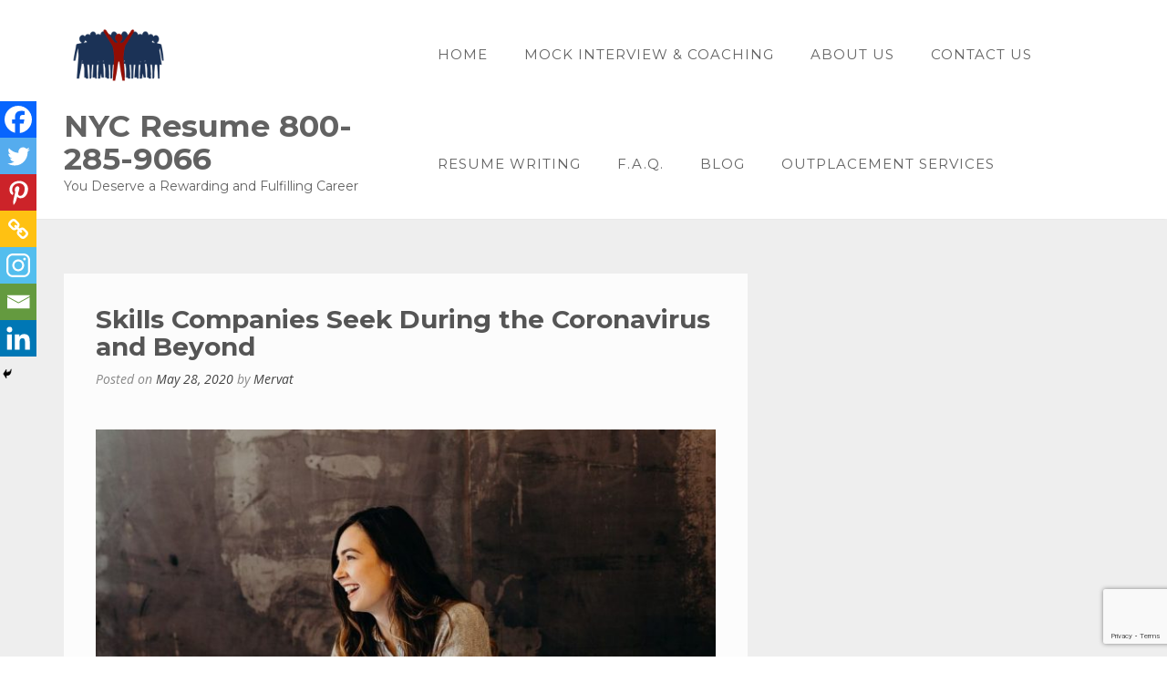

--- FILE ---
content_type: text/html; charset=utf-8
request_url: https://www.google.com/recaptcha/enterprise/anchor?ar=1&k=6LdUXlUiAAAAAF4I2nKHEw4cRt033r_GZn0Pe9c8&co=aHR0cHM6Ly9yZXN1bWVpbnRlcnZpZXdjYXJlZXJjb2FjaC5jb206NDQz&hl=en&v=PoyoqOPhxBO7pBk68S4YbpHZ&size=invisible&anchor-ms=20000&execute-ms=30000&cb=1u0xtqqid6er
body_size: 48748
content:
<!DOCTYPE HTML><html dir="ltr" lang="en"><head><meta http-equiv="Content-Type" content="text/html; charset=UTF-8">
<meta http-equiv="X-UA-Compatible" content="IE=edge">
<title>reCAPTCHA</title>
<style type="text/css">
/* cyrillic-ext */
@font-face {
  font-family: 'Roboto';
  font-style: normal;
  font-weight: 400;
  font-stretch: 100%;
  src: url(//fonts.gstatic.com/s/roboto/v48/KFO7CnqEu92Fr1ME7kSn66aGLdTylUAMa3GUBHMdazTgWw.woff2) format('woff2');
  unicode-range: U+0460-052F, U+1C80-1C8A, U+20B4, U+2DE0-2DFF, U+A640-A69F, U+FE2E-FE2F;
}
/* cyrillic */
@font-face {
  font-family: 'Roboto';
  font-style: normal;
  font-weight: 400;
  font-stretch: 100%;
  src: url(//fonts.gstatic.com/s/roboto/v48/KFO7CnqEu92Fr1ME7kSn66aGLdTylUAMa3iUBHMdazTgWw.woff2) format('woff2');
  unicode-range: U+0301, U+0400-045F, U+0490-0491, U+04B0-04B1, U+2116;
}
/* greek-ext */
@font-face {
  font-family: 'Roboto';
  font-style: normal;
  font-weight: 400;
  font-stretch: 100%;
  src: url(//fonts.gstatic.com/s/roboto/v48/KFO7CnqEu92Fr1ME7kSn66aGLdTylUAMa3CUBHMdazTgWw.woff2) format('woff2');
  unicode-range: U+1F00-1FFF;
}
/* greek */
@font-face {
  font-family: 'Roboto';
  font-style: normal;
  font-weight: 400;
  font-stretch: 100%;
  src: url(//fonts.gstatic.com/s/roboto/v48/KFO7CnqEu92Fr1ME7kSn66aGLdTylUAMa3-UBHMdazTgWw.woff2) format('woff2');
  unicode-range: U+0370-0377, U+037A-037F, U+0384-038A, U+038C, U+038E-03A1, U+03A3-03FF;
}
/* math */
@font-face {
  font-family: 'Roboto';
  font-style: normal;
  font-weight: 400;
  font-stretch: 100%;
  src: url(//fonts.gstatic.com/s/roboto/v48/KFO7CnqEu92Fr1ME7kSn66aGLdTylUAMawCUBHMdazTgWw.woff2) format('woff2');
  unicode-range: U+0302-0303, U+0305, U+0307-0308, U+0310, U+0312, U+0315, U+031A, U+0326-0327, U+032C, U+032F-0330, U+0332-0333, U+0338, U+033A, U+0346, U+034D, U+0391-03A1, U+03A3-03A9, U+03B1-03C9, U+03D1, U+03D5-03D6, U+03F0-03F1, U+03F4-03F5, U+2016-2017, U+2034-2038, U+203C, U+2040, U+2043, U+2047, U+2050, U+2057, U+205F, U+2070-2071, U+2074-208E, U+2090-209C, U+20D0-20DC, U+20E1, U+20E5-20EF, U+2100-2112, U+2114-2115, U+2117-2121, U+2123-214F, U+2190, U+2192, U+2194-21AE, U+21B0-21E5, U+21F1-21F2, U+21F4-2211, U+2213-2214, U+2216-22FF, U+2308-230B, U+2310, U+2319, U+231C-2321, U+2336-237A, U+237C, U+2395, U+239B-23B7, U+23D0, U+23DC-23E1, U+2474-2475, U+25AF, U+25B3, U+25B7, U+25BD, U+25C1, U+25CA, U+25CC, U+25FB, U+266D-266F, U+27C0-27FF, U+2900-2AFF, U+2B0E-2B11, U+2B30-2B4C, U+2BFE, U+3030, U+FF5B, U+FF5D, U+1D400-1D7FF, U+1EE00-1EEFF;
}
/* symbols */
@font-face {
  font-family: 'Roboto';
  font-style: normal;
  font-weight: 400;
  font-stretch: 100%;
  src: url(//fonts.gstatic.com/s/roboto/v48/KFO7CnqEu92Fr1ME7kSn66aGLdTylUAMaxKUBHMdazTgWw.woff2) format('woff2');
  unicode-range: U+0001-000C, U+000E-001F, U+007F-009F, U+20DD-20E0, U+20E2-20E4, U+2150-218F, U+2190, U+2192, U+2194-2199, U+21AF, U+21E6-21F0, U+21F3, U+2218-2219, U+2299, U+22C4-22C6, U+2300-243F, U+2440-244A, U+2460-24FF, U+25A0-27BF, U+2800-28FF, U+2921-2922, U+2981, U+29BF, U+29EB, U+2B00-2BFF, U+4DC0-4DFF, U+FFF9-FFFB, U+10140-1018E, U+10190-1019C, U+101A0, U+101D0-101FD, U+102E0-102FB, U+10E60-10E7E, U+1D2C0-1D2D3, U+1D2E0-1D37F, U+1F000-1F0FF, U+1F100-1F1AD, U+1F1E6-1F1FF, U+1F30D-1F30F, U+1F315, U+1F31C, U+1F31E, U+1F320-1F32C, U+1F336, U+1F378, U+1F37D, U+1F382, U+1F393-1F39F, U+1F3A7-1F3A8, U+1F3AC-1F3AF, U+1F3C2, U+1F3C4-1F3C6, U+1F3CA-1F3CE, U+1F3D4-1F3E0, U+1F3ED, U+1F3F1-1F3F3, U+1F3F5-1F3F7, U+1F408, U+1F415, U+1F41F, U+1F426, U+1F43F, U+1F441-1F442, U+1F444, U+1F446-1F449, U+1F44C-1F44E, U+1F453, U+1F46A, U+1F47D, U+1F4A3, U+1F4B0, U+1F4B3, U+1F4B9, U+1F4BB, U+1F4BF, U+1F4C8-1F4CB, U+1F4D6, U+1F4DA, U+1F4DF, U+1F4E3-1F4E6, U+1F4EA-1F4ED, U+1F4F7, U+1F4F9-1F4FB, U+1F4FD-1F4FE, U+1F503, U+1F507-1F50B, U+1F50D, U+1F512-1F513, U+1F53E-1F54A, U+1F54F-1F5FA, U+1F610, U+1F650-1F67F, U+1F687, U+1F68D, U+1F691, U+1F694, U+1F698, U+1F6AD, U+1F6B2, U+1F6B9-1F6BA, U+1F6BC, U+1F6C6-1F6CF, U+1F6D3-1F6D7, U+1F6E0-1F6EA, U+1F6F0-1F6F3, U+1F6F7-1F6FC, U+1F700-1F7FF, U+1F800-1F80B, U+1F810-1F847, U+1F850-1F859, U+1F860-1F887, U+1F890-1F8AD, U+1F8B0-1F8BB, U+1F8C0-1F8C1, U+1F900-1F90B, U+1F93B, U+1F946, U+1F984, U+1F996, U+1F9E9, U+1FA00-1FA6F, U+1FA70-1FA7C, U+1FA80-1FA89, U+1FA8F-1FAC6, U+1FACE-1FADC, U+1FADF-1FAE9, U+1FAF0-1FAF8, U+1FB00-1FBFF;
}
/* vietnamese */
@font-face {
  font-family: 'Roboto';
  font-style: normal;
  font-weight: 400;
  font-stretch: 100%;
  src: url(//fonts.gstatic.com/s/roboto/v48/KFO7CnqEu92Fr1ME7kSn66aGLdTylUAMa3OUBHMdazTgWw.woff2) format('woff2');
  unicode-range: U+0102-0103, U+0110-0111, U+0128-0129, U+0168-0169, U+01A0-01A1, U+01AF-01B0, U+0300-0301, U+0303-0304, U+0308-0309, U+0323, U+0329, U+1EA0-1EF9, U+20AB;
}
/* latin-ext */
@font-face {
  font-family: 'Roboto';
  font-style: normal;
  font-weight: 400;
  font-stretch: 100%;
  src: url(//fonts.gstatic.com/s/roboto/v48/KFO7CnqEu92Fr1ME7kSn66aGLdTylUAMa3KUBHMdazTgWw.woff2) format('woff2');
  unicode-range: U+0100-02BA, U+02BD-02C5, U+02C7-02CC, U+02CE-02D7, U+02DD-02FF, U+0304, U+0308, U+0329, U+1D00-1DBF, U+1E00-1E9F, U+1EF2-1EFF, U+2020, U+20A0-20AB, U+20AD-20C0, U+2113, U+2C60-2C7F, U+A720-A7FF;
}
/* latin */
@font-face {
  font-family: 'Roboto';
  font-style: normal;
  font-weight: 400;
  font-stretch: 100%;
  src: url(//fonts.gstatic.com/s/roboto/v48/KFO7CnqEu92Fr1ME7kSn66aGLdTylUAMa3yUBHMdazQ.woff2) format('woff2');
  unicode-range: U+0000-00FF, U+0131, U+0152-0153, U+02BB-02BC, U+02C6, U+02DA, U+02DC, U+0304, U+0308, U+0329, U+2000-206F, U+20AC, U+2122, U+2191, U+2193, U+2212, U+2215, U+FEFF, U+FFFD;
}
/* cyrillic-ext */
@font-face {
  font-family: 'Roboto';
  font-style: normal;
  font-weight: 500;
  font-stretch: 100%;
  src: url(//fonts.gstatic.com/s/roboto/v48/KFO7CnqEu92Fr1ME7kSn66aGLdTylUAMa3GUBHMdazTgWw.woff2) format('woff2');
  unicode-range: U+0460-052F, U+1C80-1C8A, U+20B4, U+2DE0-2DFF, U+A640-A69F, U+FE2E-FE2F;
}
/* cyrillic */
@font-face {
  font-family: 'Roboto';
  font-style: normal;
  font-weight: 500;
  font-stretch: 100%;
  src: url(//fonts.gstatic.com/s/roboto/v48/KFO7CnqEu92Fr1ME7kSn66aGLdTylUAMa3iUBHMdazTgWw.woff2) format('woff2');
  unicode-range: U+0301, U+0400-045F, U+0490-0491, U+04B0-04B1, U+2116;
}
/* greek-ext */
@font-face {
  font-family: 'Roboto';
  font-style: normal;
  font-weight: 500;
  font-stretch: 100%;
  src: url(//fonts.gstatic.com/s/roboto/v48/KFO7CnqEu92Fr1ME7kSn66aGLdTylUAMa3CUBHMdazTgWw.woff2) format('woff2');
  unicode-range: U+1F00-1FFF;
}
/* greek */
@font-face {
  font-family: 'Roboto';
  font-style: normal;
  font-weight: 500;
  font-stretch: 100%;
  src: url(//fonts.gstatic.com/s/roboto/v48/KFO7CnqEu92Fr1ME7kSn66aGLdTylUAMa3-UBHMdazTgWw.woff2) format('woff2');
  unicode-range: U+0370-0377, U+037A-037F, U+0384-038A, U+038C, U+038E-03A1, U+03A3-03FF;
}
/* math */
@font-face {
  font-family: 'Roboto';
  font-style: normal;
  font-weight: 500;
  font-stretch: 100%;
  src: url(//fonts.gstatic.com/s/roboto/v48/KFO7CnqEu92Fr1ME7kSn66aGLdTylUAMawCUBHMdazTgWw.woff2) format('woff2');
  unicode-range: U+0302-0303, U+0305, U+0307-0308, U+0310, U+0312, U+0315, U+031A, U+0326-0327, U+032C, U+032F-0330, U+0332-0333, U+0338, U+033A, U+0346, U+034D, U+0391-03A1, U+03A3-03A9, U+03B1-03C9, U+03D1, U+03D5-03D6, U+03F0-03F1, U+03F4-03F5, U+2016-2017, U+2034-2038, U+203C, U+2040, U+2043, U+2047, U+2050, U+2057, U+205F, U+2070-2071, U+2074-208E, U+2090-209C, U+20D0-20DC, U+20E1, U+20E5-20EF, U+2100-2112, U+2114-2115, U+2117-2121, U+2123-214F, U+2190, U+2192, U+2194-21AE, U+21B0-21E5, U+21F1-21F2, U+21F4-2211, U+2213-2214, U+2216-22FF, U+2308-230B, U+2310, U+2319, U+231C-2321, U+2336-237A, U+237C, U+2395, U+239B-23B7, U+23D0, U+23DC-23E1, U+2474-2475, U+25AF, U+25B3, U+25B7, U+25BD, U+25C1, U+25CA, U+25CC, U+25FB, U+266D-266F, U+27C0-27FF, U+2900-2AFF, U+2B0E-2B11, U+2B30-2B4C, U+2BFE, U+3030, U+FF5B, U+FF5D, U+1D400-1D7FF, U+1EE00-1EEFF;
}
/* symbols */
@font-face {
  font-family: 'Roboto';
  font-style: normal;
  font-weight: 500;
  font-stretch: 100%;
  src: url(//fonts.gstatic.com/s/roboto/v48/KFO7CnqEu92Fr1ME7kSn66aGLdTylUAMaxKUBHMdazTgWw.woff2) format('woff2');
  unicode-range: U+0001-000C, U+000E-001F, U+007F-009F, U+20DD-20E0, U+20E2-20E4, U+2150-218F, U+2190, U+2192, U+2194-2199, U+21AF, U+21E6-21F0, U+21F3, U+2218-2219, U+2299, U+22C4-22C6, U+2300-243F, U+2440-244A, U+2460-24FF, U+25A0-27BF, U+2800-28FF, U+2921-2922, U+2981, U+29BF, U+29EB, U+2B00-2BFF, U+4DC0-4DFF, U+FFF9-FFFB, U+10140-1018E, U+10190-1019C, U+101A0, U+101D0-101FD, U+102E0-102FB, U+10E60-10E7E, U+1D2C0-1D2D3, U+1D2E0-1D37F, U+1F000-1F0FF, U+1F100-1F1AD, U+1F1E6-1F1FF, U+1F30D-1F30F, U+1F315, U+1F31C, U+1F31E, U+1F320-1F32C, U+1F336, U+1F378, U+1F37D, U+1F382, U+1F393-1F39F, U+1F3A7-1F3A8, U+1F3AC-1F3AF, U+1F3C2, U+1F3C4-1F3C6, U+1F3CA-1F3CE, U+1F3D4-1F3E0, U+1F3ED, U+1F3F1-1F3F3, U+1F3F5-1F3F7, U+1F408, U+1F415, U+1F41F, U+1F426, U+1F43F, U+1F441-1F442, U+1F444, U+1F446-1F449, U+1F44C-1F44E, U+1F453, U+1F46A, U+1F47D, U+1F4A3, U+1F4B0, U+1F4B3, U+1F4B9, U+1F4BB, U+1F4BF, U+1F4C8-1F4CB, U+1F4D6, U+1F4DA, U+1F4DF, U+1F4E3-1F4E6, U+1F4EA-1F4ED, U+1F4F7, U+1F4F9-1F4FB, U+1F4FD-1F4FE, U+1F503, U+1F507-1F50B, U+1F50D, U+1F512-1F513, U+1F53E-1F54A, U+1F54F-1F5FA, U+1F610, U+1F650-1F67F, U+1F687, U+1F68D, U+1F691, U+1F694, U+1F698, U+1F6AD, U+1F6B2, U+1F6B9-1F6BA, U+1F6BC, U+1F6C6-1F6CF, U+1F6D3-1F6D7, U+1F6E0-1F6EA, U+1F6F0-1F6F3, U+1F6F7-1F6FC, U+1F700-1F7FF, U+1F800-1F80B, U+1F810-1F847, U+1F850-1F859, U+1F860-1F887, U+1F890-1F8AD, U+1F8B0-1F8BB, U+1F8C0-1F8C1, U+1F900-1F90B, U+1F93B, U+1F946, U+1F984, U+1F996, U+1F9E9, U+1FA00-1FA6F, U+1FA70-1FA7C, U+1FA80-1FA89, U+1FA8F-1FAC6, U+1FACE-1FADC, U+1FADF-1FAE9, U+1FAF0-1FAF8, U+1FB00-1FBFF;
}
/* vietnamese */
@font-face {
  font-family: 'Roboto';
  font-style: normal;
  font-weight: 500;
  font-stretch: 100%;
  src: url(//fonts.gstatic.com/s/roboto/v48/KFO7CnqEu92Fr1ME7kSn66aGLdTylUAMa3OUBHMdazTgWw.woff2) format('woff2');
  unicode-range: U+0102-0103, U+0110-0111, U+0128-0129, U+0168-0169, U+01A0-01A1, U+01AF-01B0, U+0300-0301, U+0303-0304, U+0308-0309, U+0323, U+0329, U+1EA0-1EF9, U+20AB;
}
/* latin-ext */
@font-face {
  font-family: 'Roboto';
  font-style: normal;
  font-weight: 500;
  font-stretch: 100%;
  src: url(//fonts.gstatic.com/s/roboto/v48/KFO7CnqEu92Fr1ME7kSn66aGLdTylUAMa3KUBHMdazTgWw.woff2) format('woff2');
  unicode-range: U+0100-02BA, U+02BD-02C5, U+02C7-02CC, U+02CE-02D7, U+02DD-02FF, U+0304, U+0308, U+0329, U+1D00-1DBF, U+1E00-1E9F, U+1EF2-1EFF, U+2020, U+20A0-20AB, U+20AD-20C0, U+2113, U+2C60-2C7F, U+A720-A7FF;
}
/* latin */
@font-face {
  font-family: 'Roboto';
  font-style: normal;
  font-weight: 500;
  font-stretch: 100%;
  src: url(//fonts.gstatic.com/s/roboto/v48/KFO7CnqEu92Fr1ME7kSn66aGLdTylUAMa3yUBHMdazQ.woff2) format('woff2');
  unicode-range: U+0000-00FF, U+0131, U+0152-0153, U+02BB-02BC, U+02C6, U+02DA, U+02DC, U+0304, U+0308, U+0329, U+2000-206F, U+20AC, U+2122, U+2191, U+2193, U+2212, U+2215, U+FEFF, U+FFFD;
}
/* cyrillic-ext */
@font-face {
  font-family: 'Roboto';
  font-style: normal;
  font-weight: 900;
  font-stretch: 100%;
  src: url(//fonts.gstatic.com/s/roboto/v48/KFO7CnqEu92Fr1ME7kSn66aGLdTylUAMa3GUBHMdazTgWw.woff2) format('woff2');
  unicode-range: U+0460-052F, U+1C80-1C8A, U+20B4, U+2DE0-2DFF, U+A640-A69F, U+FE2E-FE2F;
}
/* cyrillic */
@font-face {
  font-family: 'Roboto';
  font-style: normal;
  font-weight: 900;
  font-stretch: 100%;
  src: url(//fonts.gstatic.com/s/roboto/v48/KFO7CnqEu92Fr1ME7kSn66aGLdTylUAMa3iUBHMdazTgWw.woff2) format('woff2');
  unicode-range: U+0301, U+0400-045F, U+0490-0491, U+04B0-04B1, U+2116;
}
/* greek-ext */
@font-face {
  font-family: 'Roboto';
  font-style: normal;
  font-weight: 900;
  font-stretch: 100%;
  src: url(//fonts.gstatic.com/s/roboto/v48/KFO7CnqEu92Fr1ME7kSn66aGLdTylUAMa3CUBHMdazTgWw.woff2) format('woff2');
  unicode-range: U+1F00-1FFF;
}
/* greek */
@font-face {
  font-family: 'Roboto';
  font-style: normal;
  font-weight: 900;
  font-stretch: 100%;
  src: url(//fonts.gstatic.com/s/roboto/v48/KFO7CnqEu92Fr1ME7kSn66aGLdTylUAMa3-UBHMdazTgWw.woff2) format('woff2');
  unicode-range: U+0370-0377, U+037A-037F, U+0384-038A, U+038C, U+038E-03A1, U+03A3-03FF;
}
/* math */
@font-face {
  font-family: 'Roboto';
  font-style: normal;
  font-weight: 900;
  font-stretch: 100%;
  src: url(//fonts.gstatic.com/s/roboto/v48/KFO7CnqEu92Fr1ME7kSn66aGLdTylUAMawCUBHMdazTgWw.woff2) format('woff2');
  unicode-range: U+0302-0303, U+0305, U+0307-0308, U+0310, U+0312, U+0315, U+031A, U+0326-0327, U+032C, U+032F-0330, U+0332-0333, U+0338, U+033A, U+0346, U+034D, U+0391-03A1, U+03A3-03A9, U+03B1-03C9, U+03D1, U+03D5-03D6, U+03F0-03F1, U+03F4-03F5, U+2016-2017, U+2034-2038, U+203C, U+2040, U+2043, U+2047, U+2050, U+2057, U+205F, U+2070-2071, U+2074-208E, U+2090-209C, U+20D0-20DC, U+20E1, U+20E5-20EF, U+2100-2112, U+2114-2115, U+2117-2121, U+2123-214F, U+2190, U+2192, U+2194-21AE, U+21B0-21E5, U+21F1-21F2, U+21F4-2211, U+2213-2214, U+2216-22FF, U+2308-230B, U+2310, U+2319, U+231C-2321, U+2336-237A, U+237C, U+2395, U+239B-23B7, U+23D0, U+23DC-23E1, U+2474-2475, U+25AF, U+25B3, U+25B7, U+25BD, U+25C1, U+25CA, U+25CC, U+25FB, U+266D-266F, U+27C0-27FF, U+2900-2AFF, U+2B0E-2B11, U+2B30-2B4C, U+2BFE, U+3030, U+FF5B, U+FF5D, U+1D400-1D7FF, U+1EE00-1EEFF;
}
/* symbols */
@font-face {
  font-family: 'Roboto';
  font-style: normal;
  font-weight: 900;
  font-stretch: 100%;
  src: url(//fonts.gstatic.com/s/roboto/v48/KFO7CnqEu92Fr1ME7kSn66aGLdTylUAMaxKUBHMdazTgWw.woff2) format('woff2');
  unicode-range: U+0001-000C, U+000E-001F, U+007F-009F, U+20DD-20E0, U+20E2-20E4, U+2150-218F, U+2190, U+2192, U+2194-2199, U+21AF, U+21E6-21F0, U+21F3, U+2218-2219, U+2299, U+22C4-22C6, U+2300-243F, U+2440-244A, U+2460-24FF, U+25A0-27BF, U+2800-28FF, U+2921-2922, U+2981, U+29BF, U+29EB, U+2B00-2BFF, U+4DC0-4DFF, U+FFF9-FFFB, U+10140-1018E, U+10190-1019C, U+101A0, U+101D0-101FD, U+102E0-102FB, U+10E60-10E7E, U+1D2C0-1D2D3, U+1D2E0-1D37F, U+1F000-1F0FF, U+1F100-1F1AD, U+1F1E6-1F1FF, U+1F30D-1F30F, U+1F315, U+1F31C, U+1F31E, U+1F320-1F32C, U+1F336, U+1F378, U+1F37D, U+1F382, U+1F393-1F39F, U+1F3A7-1F3A8, U+1F3AC-1F3AF, U+1F3C2, U+1F3C4-1F3C6, U+1F3CA-1F3CE, U+1F3D4-1F3E0, U+1F3ED, U+1F3F1-1F3F3, U+1F3F5-1F3F7, U+1F408, U+1F415, U+1F41F, U+1F426, U+1F43F, U+1F441-1F442, U+1F444, U+1F446-1F449, U+1F44C-1F44E, U+1F453, U+1F46A, U+1F47D, U+1F4A3, U+1F4B0, U+1F4B3, U+1F4B9, U+1F4BB, U+1F4BF, U+1F4C8-1F4CB, U+1F4D6, U+1F4DA, U+1F4DF, U+1F4E3-1F4E6, U+1F4EA-1F4ED, U+1F4F7, U+1F4F9-1F4FB, U+1F4FD-1F4FE, U+1F503, U+1F507-1F50B, U+1F50D, U+1F512-1F513, U+1F53E-1F54A, U+1F54F-1F5FA, U+1F610, U+1F650-1F67F, U+1F687, U+1F68D, U+1F691, U+1F694, U+1F698, U+1F6AD, U+1F6B2, U+1F6B9-1F6BA, U+1F6BC, U+1F6C6-1F6CF, U+1F6D3-1F6D7, U+1F6E0-1F6EA, U+1F6F0-1F6F3, U+1F6F7-1F6FC, U+1F700-1F7FF, U+1F800-1F80B, U+1F810-1F847, U+1F850-1F859, U+1F860-1F887, U+1F890-1F8AD, U+1F8B0-1F8BB, U+1F8C0-1F8C1, U+1F900-1F90B, U+1F93B, U+1F946, U+1F984, U+1F996, U+1F9E9, U+1FA00-1FA6F, U+1FA70-1FA7C, U+1FA80-1FA89, U+1FA8F-1FAC6, U+1FACE-1FADC, U+1FADF-1FAE9, U+1FAF0-1FAF8, U+1FB00-1FBFF;
}
/* vietnamese */
@font-face {
  font-family: 'Roboto';
  font-style: normal;
  font-weight: 900;
  font-stretch: 100%;
  src: url(//fonts.gstatic.com/s/roboto/v48/KFO7CnqEu92Fr1ME7kSn66aGLdTylUAMa3OUBHMdazTgWw.woff2) format('woff2');
  unicode-range: U+0102-0103, U+0110-0111, U+0128-0129, U+0168-0169, U+01A0-01A1, U+01AF-01B0, U+0300-0301, U+0303-0304, U+0308-0309, U+0323, U+0329, U+1EA0-1EF9, U+20AB;
}
/* latin-ext */
@font-face {
  font-family: 'Roboto';
  font-style: normal;
  font-weight: 900;
  font-stretch: 100%;
  src: url(//fonts.gstatic.com/s/roboto/v48/KFO7CnqEu92Fr1ME7kSn66aGLdTylUAMa3KUBHMdazTgWw.woff2) format('woff2');
  unicode-range: U+0100-02BA, U+02BD-02C5, U+02C7-02CC, U+02CE-02D7, U+02DD-02FF, U+0304, U+0308, U+0329, U+1D00-1DBF, U+1E00-1E9F, U+1EF2-1EFF, U+2020, U+20A0-20AB, U+20AD-20C0, U+2113, U+2C60-2C7F, U+A720-A7FF;
}
/* latin */
@font-face {
  font-family: 'Roboto';
  font-style: normal;
  font-weight: 900;
  font-stretch: 100%;
  src: url(//fonts.gstatic.com/s/roboto/v48/KFO7CnqEu92Fr1ME7kSn66aGLdTylUAMa3yUBHMdazQ.woff2) format('woff2');
  unicode-range: U+0000-00FF, U+0131, U+0152-0153, U+02BB-02BC, U+02C6, U+02DA, U+02DC, U+0304, U+0308, U+0329, U+2000-206F, U+20AC, U+2122, U+2191, U+2193, U+2212, U+2215, U+FEFF, U+FFFD;
}

</style>
<link rel="stylesheet" type="text/css" href="https://www.gstatic.com/recaptcha/releases/PoyoqOPhxBO7pBk68S4YbpHZ/styles__ltr.css">
<script nonce="92bAO8kgKBW0rNWSHk-kIw" type="text/javascript">window['__recaptcha_api'] = 'https://www.google.com/recaptcha/enterprise/';</script>
<script type="text/javascript" src="https://www.gstatic.com/recaptcha/releases/PoyoqOPhxBO7pBk68S4YbpHZ/recaptcha__en.js" nonce="92bAO8kgKBW0rNWSHk-kIw">
      
    </script></head>
<body><div id="rc-anchor-alert" class="rc-anchor-alert"></div>
<input type="hidden" id="recaptcha-token" value="[base64]">
<script type="text/javascript" nonce="92bAO8kgKBW0rNWSHk-kIw">
      recaptcha.anchor.Main.init("[\x22ainput\x22,[\x22bgdata\x22,\x22\x22,\[base64]/[base64]/[base64]/[base64]/[base64]/UltsKytdPUU6KEU8MjA0OD9SW2wrK109RT4+NnwxOTI6KChFJjY0NTEyKT09NTUyOTYmJk0rMTxjLmxlbmd0aCYmKGMuY2hhckNvZGVBdChNKzEpJjY0NTEyKT09NTYzMjA/[base64]/[base64]/[base64]/[base64]/[base64]/[base64]/[base64]\x22,\[base64]\\u003d\x22,\x22w6UoKcO5SjNCRMOnwqtTWsKzw7nDu1rCkMKKwpwkw5lSPcOQw60ybH0EXQFRw7sGYwfDsEQbw5jDhcKZSGwSVsKtCcKfPhZbwpPCnUx1bj1xEcKAwrfDrB4IwpZnw7RZGlTDhmzCs8KHPsKRwrDDg8OXwqHDscObOD/CnsKpQwnCg8Oxwqd9wprDjsKzwr9UUsOjwqN0wqkkwqbDqGEpw4h4XsOhwo0xIsOPw4XCr8OGw5Y9wrbDiMOHeMKgw5tYwqvCkTMNL8Ohw5A4w5rCuGXCg1/DkSkcwr5BcXjCqV7DtQg3wqzDnsOBTy5iw75IAlnCl8OWw67ChxHDhQPDvD3CjsORwr9Bw484w6PCoH7CjcKSdsK6w58OaFN0w78bwoNQT1pwc8Kcw4pRwojDuiEZwo7Cu27CqkLCvGFBwqHCusK0w7/CkhMywrNIw6xhK8OTwr3Cg8O4wqDCocKsf1MYwrPCsMKMbTnDgMOLw5EDw5jDpsKEw4FzWlfDmMKEBxHCqMKEwopkeRx7w6NGGMOTw4DCmcOYO0Q8wqwPZsO3woRJGShlw6h5Z37DrMK5azPDsnMkfMOvwqrCpsOew5PDuMO3w5Jiw4nDgcKUwrhSw5/Dh8O9wp7CtcOXWAg3w6bCtMOhw4XDvjIPNAx+w4/DjcO3Gm/[base64]/w5PDkXgPw5Bjwr4+w6DCtHsmLcO3wqDDtEg0w6LCuFzCncKCLG3Dl8OQDVhxWVkRDMKtwrnDtXPCm8O4w43Dsl3DvcOyRCbDsxBCwoFxw65lwrnCqsKMwogFGsKVSSrCti/CqjDCsgDDiVclw5/DmcKoKjIew4stfMO9wrA6Y8O5YHZnQMO6F8OFSMO4wp7CnGzCp3wuB8O7AQjCqsKlwpjDv2VrwrR9HsOHB8Ofw7HDoQ5sw4HDmkpGw6DCpcKGwrDDrcOywqPCnVzDgjhHw5/CnDXCo8KABmwBw5nDpMKVPnbCksKHw4UWKW7DvnTCgsKVwrLCmyAbwrPCuhbCpMOxw54vwrQHw7/DnDkeFsKBw6bDj2gFFcOfZcKJHQ7DisKkSCzCgcKnw60rwokrFwHCisOdwq0/R8OGwpo/a8OCS8OwPMOOMzZSw6gxwoFKw6jDmXvDuSzCvMOfwpvCnsKVKsKHw4zCqAnDmcOKX8OHXGw1CywmEMKBwo3CuBIZw7HCv1fCsAfCuD9vwrfDiMK2w7dgFnU9w4DCs2XDjMKDBFIuw6V+ccKBw7cNwpZhw5bDql/[base64]/[base64]/HMOfwpphfhzClG8Uw7vCtcOjw4fDinkveBPCpVNgwocmaMOEwo/Ci3bDmMO4w5dYw6cWw7oxw6IhwrTDoMO1w7zCocOaNMKnw4hSw4/CtyAHL8OEDsKQw7TDk8KgwobDrMKYXsKAw6zCgzRJwptDwoZLXz/Ct2PDlyFMJW42wo8CZMOlF8Oxw5JMPcOSOsOJY14Lw6/CocKawoXClE3DrE/Di3Nfw6VpwplPwrnCrithwpvCgx8pJcKcwrN2wrDDtcKcw4MSwosiJcK3Z0vDhmgNP8KYKgskwoXDv8OqbcONb28hw6peUMKTNsOHw6Vqw7zDtcOfUy47w4g5wrrChxHCmsO7bsOKGj7CscO4woVJw4clw6zDlX3DvUptw6s0BSbDtxc/A8OawpLDkU9bw5HCtMOFZmh8w63Dt8Ocw5bDp8KAcDZUw5Unw53Cqm0/T0jDhAXCicKXwrDClD4IJcOHGcKRw5vCknfCpADChsKiO10Ow7JiNzfDi8OVccOow7/Dq1fCmcKmw6gSYF5lw4nCs8OTwp8Gw7bDsU3Dhy/DtGM5w4TDvsKow6nDpsKkw6jCnwoEw4chRsKzDlLCkxPDiGgpwqwEKF8cIsKPwrtiKG40YFTCrwXCr8KGN8KwfUjClBILw4Bsw6TClWddw7w7QyHCqcKzwoFUw4fCjcOKbX4dwqDDkcKow5t2E8OVw7B1w7XDoMO/wpYow7ZFw7TCvMO9SyPDtxjCmsOAb2tBwrdxBFLDosK6fMKvw6Frw7Vow4XDqcKxw75mwonCv8Osw4fCgWl4ZTbCr8K/[base64]/DuMOuw4fCuMKDwpJWwpTDjTh0SCLDqAzCpXYCNGPDhAoLwojCgy4BHMOpL01WYsKZw5rClcOYw4bDtBwCXcKCI8KOEcOiw7E+KcKRIMK4w77Dm1/[base64]/[base64]/w4TCtMKmMsOWw5DDucKBWG3CmMOFN8KRwrdOw7XDmcKWO33DgH0ww63Dp2lea8KJSX9tw7DCiMOYwpbCj8KgGlXCtg4ID8O+S8KWdMOfwohABSjDosO8wqfDusOqwrXDj8KTwq8vAsK/woHDscKlek/CmcKGe8OMw5J1w4TCmcKmwpMkKcO5dcO/wrcVwrfCp8O4b3jDvMOhw7/DonIywoYeWsKywqFvQlDCmsKeBWBlw5bCmFROwrrDvRLCuRHDjTTCnAxYwoLCtMKuwr/Ct8OCwqUIX8OIXcOKacKxTUHCpMKbKHlFwrTDkz5QwoUTJwQBMFVUw6/Ci8OEwrPDg8K1wq1SwoEUZ2M6wr58aTHDi8OAwpbDqcOPw7/Co1zDtBwuw5/CjsKNH8OqexDDp3XDhlbDucK+RgVSQWrCmVPDrcKrwps1Tg1ew4PDqToxRV/Col/DmhEKVyHCl8KlTsK3fhBNw5VaFsKvw5hqXmAofsOnw47CrsK2Cxdgw4XDucKqDGkFSMOtLMOgWR7Cu2sHwrTDkcKFwrUHDAjDlMKmB8KOH0nCliDDgcKyaRB6RT3CvcKew6ghwoECIMKOa8OWwoDCssOqYUlnwq9qfsOuNMK2w7/CiExdL8KfwrJBMDoJLsOzw6DCnjTDqcOuwrjCt8KDw5/CvMO5JsOEH24KYRXCrcKAw5UWbsKcwrHCmz7Cn8Oqw67Dk8KUw47Du8Ogw6HCkcKmw5Iew4p8w6jCicKdYyfCrMKiF21aw48CXgsXw7zDkQ/CrWfDiMOUw6UYaFLCvyRFw4fCknvCp8KfdcKoJMKwegDCh8OCf3zDnUwXcsK3a8OXw5YTw6dHFAF4wr1lw5x3Y8OMEMOjwqtQDMOVw6PChMKmLytVw6B3w4/DoCNRw7jDmsKGMSvDrMK2w4Q8PcOAVsKbwpzDlsOcKsKWSy55w4UtBsOjcsKyw5jDuQR+wppDHSBjw77DiMOEN8ODwo9bw4LDpcOsw5zCtgFcacKdTcO/OUDDllrCrcOIw77DosKkwqvDhcOnAXYYwoRkRgQ2SsOrWHfCmsOmWcKAEcOYw4DCtTHDtB4pw4Vyw75jw7/Dr11dTcOIwojDqwh1w4QCQ8K/w7LCp8Ouw4hQEMK6HzFtwqfDv8K0XMK4UMK9NcKwwos6w6PDlicLw55yBREzw4jDvcOSwofChTZKf8OZw47DvcKWSMO0N8OTchE/w5hrw5bCncK4w5XDgsKsI8Ovwr1zwqQXGsONwpvChV8QScO2JcOCwoJNIHDDpnPDqUTDjVHDjcKew7pkw6LDrsO8w7d2JDbCowfDhzBFw68vYkvCkGbCvcKYw6hQJFwJw6/[base64]/wr83wonDscK9wpIww7lRCcOhOMKkwpZsKMKzwrjCscKYw61Bw6MpwqoGwr4SEsKqw4UXIgvCtAQRw47DmlvDmMOIwoowSH7CoTodw7xPwpUqEMO5QMOiwoslw7hcw5NHwoJAWWbDrg7CqyTDuR9ew43Dt8KtT8O/[base64]/JcKAYsKVF2fDmMO4TQpMdFMEw458wo7Dm8Okwp0hw47CiwAPw7TCu8O+wrnDh8OAw6DDhMKFF8K5P8KUZ2AWUsOyL8OFDMO/w4szwqVtbBAld8Kcwowzd8ONw6rDrMO6w4MvBCbCgcOVBsOHwrLDkETCh2k2wrNnwp9qwo1iC8O2Q8KUw4wWeFzDqHHCnlTClcOSVj1DFz8BwqvCsU18N8Kcwp9UwqAGwp/Dj0fDkcOZBcK/asKtDsO1wpAtwq49UWgwPmZ6woNSw5xBw799TDvDkMKOV8ONw5dAwqHDisK+w6HCmj1Ew7LCpcKae8O2wpfDvcKiVC/Cm0HDvcKFwr/Ds8KNbMOUGXjCvsKgwoTDhQHCm8OyFg/ChcKXfmEUw6EUw4vDjHPDq0bDvMK2w4g4PkfDrnfDkMKlRsO4ZcOwQ8O3ZC/Cg1ZzwoAbS8KbHxBZeghNwo7CksOFCW/DhsK9w6PDvMOZS3o4VS3CvsOzSMOZBioKGWN5wpfCn0Zrw6nDpMKEBAxrwpPCj8KFw79lw5VWwpTCjm5iwrEYOBYVw7fCpMKiw5bCnH3DmUxxYMKde8OnwpbDpcK2w4w+HmQhRQ4WG8KHUcOROsKNIAfCgcOTPcOjMMKjwpnDgC/ChwAxRHoew5PDlcOrFQvDicKMJlrDsMKfUQDDlybCm3HDkSLCjMK4w6cGw6zCiXxFbmHDkMOof8O8w6xCKRvDlsKlFSRAwpIkJmE/[base64]/DjMKQLMKNdMKqHlZxwrpsw7d6S8KiwpnDtsOiw7VUJMKkRgUvw6ATw7rCqn3Dg8KTw4M0wq7DqcKQNcKBAcKWMABQwrh3cynDjMKoP0hUw5rCq8KLfMOQJDnChU/[base64]/wrnCusKEwo5Pw7nCpMKaw4MDw45Sw5bCi8O7w4XDjGHDgjLCocKleATCvsOeEsO2wpPDoXPCi8Kmw5wNK8Khw6sPO8OGdcO6w5IWL8Krw5zDm8O2BjXCuGnDnV88wq0rD1t7dgnDtHjCnsOLBTttw4wSwpF9w4TDpcK+w5wfBcKCw6xBwrsewpfChh/Dvi/Cl8K4w6HDlErCgcOKwrDCuhzCmcOxb8KFKibCvRvCiAnCtcOsdwZjwo/[base64]/[base64]/[base64]/DjMKDO10YFCLDkcKQEsKFWhNnZyEoFyDDi8O9HyA/[base64]/CkghOCcOcL37DuMKgCsKnHW/CgMKaQcOFA1HCvcOqICfCrzPDuMOgTcKrJjDCh8K6aDFIaEJ/XsO7OCUPw4RdVcK7w4Nzw5HCmU1NwozCjMKow7zDjsKeM8KubTswFkorenrDncK8PW8IUcKzTHLDt8Khw5nDpnAbw5jCqMOoSgUHwrM4EcKSY8OKZmjDhMKCwoITSV/Dg8OYbsK2w4ssw4zDv0zCjUXDni5Rw6VBwoPDlMOrwrdNBV/DrcOowqLDkClzw4LDhcKfEMKFw5rDhhnDjMOmwrPCqsK1wr/CksOVwrXDjU7DjMOaw4lVTBZnwoPCv8OPw4zDlzI4O2/CvnlfHcKgBMOnw7DDuMKnwqMRwottA8KeVy3CiTnDiHzCnMOcOsOLw65DO8OkQ8K/[base64]/CoETDuMKVw5LCt8Kpw7B+FGzCsjLCvXtmFcKswozDqC/[base64]/Cn8O+wosfPXnDn8O8w6XCj8O/fcK+HwfDqG93w7Jqw4HCiMKOw5jCvcK2W8Oqwr9dw6MhwozCpsKDR3p+G21Dw4wtwoBcwqXDusKyw7HDg13CvFTDjsOKAVrCn8OTTsObRsODWMKkaQ3DhcOswrQ7wpTCq2dEGQXCv8OVw6FpF8OATA/Dl0HDjHsZw4JJTCplwowYWcOMBFfCuCPCt8OGw4YuwoMkw7fDuH/CscK1wqV5wolSwq8Rwoo0QTzCscKhwoYYGsKxXcOHw51ZWhgnHzI4K8KPw5UDw4PDuXQewrLDgF9EZ8K/[base64]/CvsKiVTItY21YBsKeUcO3HFLCkxwwe8KBO8OnMQE5w6zCocKmb8OZw7NeRFzDuEk5PF/[base64]/DvlzDr0bDlcOEw7piXTjDqMKnwp7ClsKRwonCv8O5wqJ7GsK/BxIvwpfDjcKxXiXClgJbScKzem3CvMK2w5VVPcKAw746w6DDocKvSCAzw5vCn8KCAlkrw77DlQfDrGzDrMOGLMOLPjZXw7HDliTDshrDtzVGw4dKNsOUwp/[base64]/CvcOMN8OXw47CusOSw47Cg8O6wpLDl1IZw7sJGcKEw7QBwo9XworCkwfDrsOiKTnCt8OOdXbDsMOEa099DcOXbMKQwozCo8Oww4zDmENNAlHDqMK5w6xPwr3Do27CqMKbw5bDv8Owwo02w5nDo8KVdzDDlx1VEj7DvHFcw5RZI1jDvC/CkMKVZSPDmsOdwoseHC9aBsONccKXw4jDtcKCwq3CoGguS0jCl8OSDsKpwrNzdVfCuMKcwo7DnREHWRXDgcOYWcKew43CiC5bwpYcwoHCusKxd8Oxw4PCpwPCvBc6w5rCnjp2wpHDvcKRwrXCnsK1SsOAwo/ChFDCtEHCgWpZw4TDk3HCkMKsN1A5asKkw7PDoyRfGx7DvsOoCcOewofDpSvDs8OnZcKCJE9LVsO6DcO/[base64]/[base64]/DsDXChWzClHHDlkjDkjfCh8Ohwo17bcOLdVxTOcKQfcK3MBAGDyrCjB3DqMO9w7zCkAxPwpQcEmUyw6pSwrNIwoLCu2LCmmkbwoAYeUDDhsKPw63Cj8OUDnhjcMKLHnEHwpdIbMOMe8O/VcO7w69zw5XCjMOfw5lzwrxQQMOXwpXCiUXDiUtDw6vCr8K7IsKJwoRwF3LCgRzCv8KzHsOxKsKbGhnDuWgZCMKvw43CpsOrwqhjw5nClMKfFMO9EnJDBMKMMSpIHGfCjMKew5wswqnDtx/DscOYd8KzwoEtRcKowpXCiMK3bhLDu3LChcKHa8OAw6/[base64]/DhSDDq8OMw7nDicOqw7hkKsOGwqsGw7s2wqctIMOaC8Oew4nDscKUwqjDrkzCoMKrw53DgsKww49jYXQ5w6zCnlbDqcKmYXZSYsOpQAFvwr3DjsOMw5LCj2tWwqVlw69Iw5zCu8KrWRZyw6/[base64]/[base64]/DrMO8KsKhwp0VPcOGMMOqwq3CnnrCpw1PIMKowrYDRllMXX4gFcOpeVrDgsOhw5k7w5p0w75nBCjDowfCr8Ojw57ClXAMwovCtn1iwofDswnDiwIOKzzClMKkwrDCscKcwoJhw6rDsTnDlcOgwrTCnTzCgAfCisKxVx9LNMONwoZxwr3Dh11kw7h4woxqGMOqw6sDTw/Co8K8wrZiwoUyfcOdVcKHwo1Mw70+wppfwqjCtiDDq8KLYVXDoyR0w4LDtMO9w55OTCLCl8KMw4lIwrBKHT/[base64]/OlARwo7Dm8KDFcOVwpMHVCzCoTrCgsK5Z10twoc5X8OYBQDDgcKIeyJ3w4bDo8KXDl1QBsOowr5WNFIhBMK/fFjCqFXDiT9jdVvDrAkSw4A3wosoLxAgH0jDkMOawpFPQMOKDShwd8KEV2NhwqInwr/DpG5GflbDkV7CncKPB8O1wqDDqkszQsOswoFDacKJKA7DoFskFlMOJ3/CrsOkw5XDoMOZwqnDpMOTQ8KRXE9Hw4PCnWtowpYxWMKfanLCn8KwworChcOdw5fDk8OAN8KmHsO3w4LCgzrCo8Kdw5BZZUxMworDq8OiScO6DsK/JcK3woAfERoZQQh/TEbDulXDq1HDo8Krw6vCk03CmMKJH8OXR8KsJms8wrUPLmcLwpQUwrTCjMOhwp5FSEPDosOswpTCk3bDhMOrwqQTYcO/woJoCMOCfyTDuSRbwrd/FB/DiDzCplnCu8K3MsOYA17DnMK8woHDkEwFwprCtcO/[base64]/w4/[base64]/[base64]/YmbCsjswA8ODf2LCj8OVXcKofDk8SGHDs8KlH2Ftw7XCmizCsMO6LyfDg8KDXy9OwpB/w4oFwq0Sw7dfHcOOaxvCisKSOsOpdnBJwpzCiDnCnsOiwoxpw5ZYIcOBw7JNw69gwqPDusOtwoo/L2Fvw5XDksKmWcKVJ1HCvh9Gw6HChcO1w4lHCjZ3w4fDv8O/fRR/wqzDpMK9AsOAw6rDlnlXQFrCocOxScKww6vDlAbClsO3wp7Ct8OXS35GNcOBwpU7w5nDhcOzw7/DvC/[base64]/ChcOobU7Cpzw+VcOlCsKdesK/wpl6w4QAw7lew7Q1BV0fUwTCtXobwqzDpMK+IBfDlB/CkcOBwpx+wrvDrlfDssO+EMKYOAY/AMOKU8O1Mz3DlD7DikpsR8Krw7LDmsKowrXDihPDlMOzw4/CoGjCshprw5Azw7lHw6dNwq3DqMK+w6rCiMOrwqk/HRgqEiPCp8Oow7BWUsKHFTgQw5gUwqTCocK1woRBw4xCwoHDlcO3wpjCucKMw65+FwzDg0TCi0A+w4Y0wr9Aw4zDthsRwq8eFMKpDMKFw7/CqSRMA8K/[base64]/Dt8Kia37DhsO2IwvCnhjDuGE7dcKXw6Imw7TDnSDCtcKGwqHDusKecMOcwrR0w5/DtcOCwoMcw5bCrcKsZcOow4QTVMK9ZV1xw73CoMO+wroDKybDrGLCmXEDegYfw7/CscOHw5zDr8KQBcKnw6PDuHY+DsO/[base64]/CuMK/[base64]/DphzCksORJMOXw7/Ds0PCqhTCsMOpwrJZwqDCk3vCtcO4VcO3EWbCksKAC8KAI8K9w4Q0wqgxw5YafznCulTDm3XCnMOIDGlTJB/[base64]/ClMO7EMKbw5g9O8K5wqB1KTDCnVbCp09Rwqszw6DCtwTDmcKsw6PDmCPCtUnCsi4UIcOuecKOwoc+anzDv8KrOcK/wpLCjjcIw6XDlcK7URN5wrwDVcKpw5F/w7vDlgHDs1XDr3zCngQSw7ljAAvCtUDCh8K1w49sWjPDpcKQQhY6wpPDsMKkw7jDvjRhbcKawqpzw6Q7EcOKbsO/GsKowoA5OsOdRMKGVcO/[base64]/DgsOnCA8rOsOtbRfCqFXCl8ONwqkdwo0Xwohswo3DtsOEwoLDiHTDkSPDicOIVsKNBidwa1/DpBbChMKdLVQNPwpwfEbCiT8qcWlIwoTCqMKpGcONHC0Pwr/[base64]/CgiDCuEpebQsEZsObWsOZworCiBfDhxDChcO7e1V/UMKTX3Idw4AnBDd8woJmwrrChcKwwrbDs8OxYjlRw7/CpcOHw5ZKJ8KKOQrCg8OZw5Y4wogkEgDDncO8KR1UNVrDiyzClQsVw5gMwrQ1OsORw55DcMOXwooHccOdw7pKJVEQFgJgwpXCowwSK0jCoVYxLcKqfC4qBWZdfChkHsOLw7nCvsOAw4Fww6IKQcKTF8Oywqt9wpHDhMOuMC0iMB/[base64]/DmFNibyjCtMKQwqAbbcORWhJZE01Lwq5MwqvCoMKMw4fDiQIvw6LClsOVwoDCmj4zWA1YwqjDrUFjwq8JP8KJX8KofRVrwrzDqsKfVl1HOhnCn8OybCLClMOeXR1pdQMDw4d7e1rDt8KNR8KRw6Vbw7fDncKDSWbCpEZWM3BJPsKZwr/[base64]/CsOewoTDhsO4w63Co2jDsiHChHt9UsKWQcKSwoJOFn/CmU99w6Btwp7CggRgw6HCpC/DlzgvRzLDpQXDgitzw7kTecKVEcKEOGPDjMKSwobCgcKgwqbDj8OOJcKqY8O/wq1NwpPCgcK6wqwZwrLDisKvC2fChSw1w4vDux7CsWDCrMKXw6ASwpDDoDfCsQUCdsOLw6/CgsKNBQjCqMKEwqBPw5zDlQ3CvcO+QcOLwobDt8KOwrwPNsOkKMKLw7nDiRzChsOXwqfCvGTCgzQqUcODQsOWd8KMw5EkwoPDlwUUMsOKw6nCpHcgNcOowqTDrcOeAsK/[base64]/ClsOpNcOvXhYXQ8OTwp/Ck8OUw4/[base64]/wocew77ChsOxYxDCrXR8w6nDgsORwrNUwpXDisKFwrzDi2/[base64]/a8OWw7Z+woZkfsONG2XDgRbCicKhOw4Qw5YqRB/CmhxIwrPCk8OVHMKmeMO2PsKow6fCu8Oqw451w7VwXwLDsFBaVXodwqZFCMO9wplMw7DDl0QResKPMwscRcO5wqjCtTsOwr0Wc1/DrHfCkirDs0DDhMK9TsOhwrAHGx1Dw756wqskwrBvEFHCj8OcQT/Dij9EE8KCw6bCoRpqSnDChDXCg8KNw7Yqwq0bIxZCfcKBwrFMw6Mow6ktdgk5TMOqwrVjw4TDtsO3fsOyU1EkdMOdGjFea3TDocOgP8OHMcORRsKYw4TCs8OUw5I0w5UPw5rCsEBvcHB8wrfDtMKPwqlKw7EHCX5sw7vDtF/CtsOKU0LCisO1wrDDpx7CsXTChMKDBsKaasOBbsKVw6NVwrhcO07Cr8OhJcKvKQ4JTcK4A8O2wr7CuMOWwoBabGTDmMO0wpZhV8Kxw6bDtknDl0pQwo8Uw78jwoPCilZww5rDs0fDkcObdQkNN0gAw6HDmGE3w5pZIRs0XHsMwq5qw5/CoB/DvgTCpX5Rw4cbwpcSw61MG8KGKnbDqUXDmcKcw4hHGGdswqTDqhgkXsOOXsK6P8O5HE4iCcKMeGxmwoIOwrxLY8KWwqTCv8KtYcOkw7LDuWppLU7Cn3LDjcK+Q0/[base64]/CiMOFW3/Cj8Olw5vDizPCmsO1w7bDjsKnfMKsw7zDjmUoacOvwolZRX0pwpvCmDPDkyVaDBvCgUzCnhJeL8OONBw5wpU9w557wrzCrALDvw3Ck8KYRnV/asO0QCDDgXMBCEAtwqfDhsOBLjFGWsKkXcKcw7c+wqzDnMOaw7tAHHcUB3JBCMOGTcKNQMOjKSLDkUbDqmrCrkF6MC49wpNEG3bDhFgXCMKlw7IOdMKOw5lQwpNIw6/CisKRwpDDoBbDr1PCmxp7wrVywpHCp8OMw7nCvR8pw7PDs1LCmcKNw681w6DCtWTCjTxyLUQ0MyrCqcKLwrQOwr/DmCzCo8Kewro0wpDDp8OIAsOEDMOxLmfDkmwxw7nCnsKnwo7DhcOtA8O0KDk4wqdnRFvDiMO2wrpUw4zDnWzDikXCj8OJVMOIw7M4w7Jwdk7DsUHDp01jchrCrlHDqMKDPizDvkhnw7rCncODwqTCn2thw7tED0HCmjhaw5HDrcKXJMOpfwluA2DDvi/DqMK7wq3DlcKwwpXDm8OSwoxiw4bCvcO/WjM8wpcQwo/[base64]/DgVBMccOnwonCiMKTbMKaw7JFw5zDlMO9dMOLX8OOw63DjsOAFUwEwoQ1K8K6R8Kuw7bDgcKlNThvFsOQbsO8w74gwp/DisOHCcO/XsKZAG3DsMK1wrlUc8OaPjp5TMOFw6ZLw7YTdsO4DMOHwoZfwrU1w5vDi8OSYinDlMOLwooRMCPDlcO/DcOIcFDCsBbClcO4dlUAJMK9csK2XysSUMO+I8O1V8KYB8ObFQg3GmsMXMOLJywOaBbDtVAvw6lRUhtvTsO0X0HCplJRw5xIw6MbWGtnw4rCvMKUSFZawq8Ww4tfw4TDiynDg27Cq8KgIw/[base64]/Dkw3CuD/DmmECYDxow7/CkxQlwo7CgcOFwozDm2UAwoRaDi3CtmQdwr7DucO3KCDCn8O1eSHCqjDCicOcw5vClsK/wqrDgcOmV1PCiMK3JR0qJsKRwofDmSQyWHsXdcKlGcK4KFHCknjCnsO/bCLCosKBGMOUW8OVwpFMB8OTZsOuCR1YG8KwwoxLVmzDkcOYV8OOSsOfDlnDu8O9w7LCl8OyCnrDtQlFw60Tw43DhMObw5gKwolaw5HCu8OHwrtvw4Z/w4pcw7PChMKCwo7DiAzCjsKmBDzDo0DDpBrDo3nCn8OtF8OCMcOqw4TCuMK0ZxXDqsOIw7M8ckPChMO/QsKrCsOFQ8OcZEvCpSTDnivDkAc/Cmg7fFgGw5Iyw5jCoSbDvMK3TkM7Ij3Ds8K2w6Rkw5FQElnCmMORw4DDhcKcw7nDmDPDpsO4wrAFwrbDu8O1wrxgFXnDnMORMsKwBcKPd8K+O8OlfcKkYiUHPirCoFnDgcOcdmPDusKvw4zCnsK2w5jCsT/DrXg8w5rDgUULfnLCpHABwrDCrD3CjkM3RCTClRxrJcOnw75iNQnChsOEPMKhwq/DlMO6w6zCuMKBw7hCwp5DwqHDqj4OPVYOIcKSwplWwoRqwoEWwoTCjcOzC8KCAMOuXltsT2ovwrZAMsKmDcOGWsOfw7ADw6YEw4PCmgNTb8Oew7vDv8ONwp8JwpvCpUnDrsO/esK5DnITb2TClMOBwobDqMKYwrjDsSPDhWs7wq80YcK4wpzDgDzChMKrSMK+BSXCicOHIUNww67Cr8KcGkrDhEwAwpbCjGQABV1ANXhgwrQydxNsw5fCnldrU0/CnGfCqMO/w7lfw6TDkcO6EcOfwpsOw7/[base64]/PMKDYRvCkMK1wpfDhnV7DMKBLyvDiVnCuMOwBX4+w4BzGMO1wo/Cnlh2DVNwwpLCjQDDgsKHw4zCvwDCn8OFdAzDqmItw7paw7TCk2/DpcOFwqTCrMKMc14FMMOjFF0gw47DksOBeH4aw6IHw6/[base64]/PkvDum09IcOaCFMJW8OdGsKEFVTCtS7CksObXExHw5QEwrwXEcKiw4LCgsK4YnnCo8OEw6wFw5ErwrF5Ww3CqMOHwqZIwrHDp3jClz3Dp8KsH8KMa35SfRkOw4/DrSpsw7PDkMKyw5nDrzp4dEHCk8OfWMK4wpprBnwlUcOnEcOjPw9Zfk7DpcORT1ZdwqZmwrF9PsKow5zDr8K8EMO2w4VSU8OrwqzDp0rDqBIlGXFYbcOcw68Xw7pZbFYMw5/Du0nCnMOWd8ObRR/CjsK/wpUuw78JdsOiBF7DqV7Cl8Oswo9cRMKEZ1dRw5zCssOWw6ZawrTDj8KKVMOxMERQwoZPf3R6wph5w6fDjS/DgnDCrcK+wp/CocKqVBnCn8KFWm8Xw5XCnj9QwqQFW3Blw4jCjsOhw5LDv8KBZMKAwrrCj8OyZMOGSMKzBsOVwr97QMK7MsKIFMOGHWXDrkfCgXLCpsOgPR3CvsK4elXCqsO8FcKQacKrNsO0wrrDrA7DvcOwwqssFcKsWsOeHVgiI8O/w4PCkMKDw70VwqnDsD7ChMOtZijDk8KUU1NuwqrDvMKCwrg0wofChjzCrMObw7lLwqHDt8O/AsK/w7xiS0QEGHjDpcKrHsKVwr/Cv2nDmsKFwqHCoMKxwo/Diy8UATDCiQ7DpnAFHStAwqgPZ8KcDghfw53CoEjDoVTCmMK/CcKzwr4mcsOfworCjjjDpCsiwqfCjMKXQ1kRwrrCvUNOWcKkC3bDnsOZNsOOwpwiwpYgwoIhw6zDgxDCocKlw4sIw5HCicKyw6dyVWzCmzrChcOlw5pXw5XDtGDDn8O5w4rCvy5xR8KcwoZXwqIPwrREPUHDp1d0dCXCmMOywonChD5/[base64]/CscOlw5lswpbDjcOqZ8KcwpHCtkDCgmxWwoDDkMKPw4fDiVbDlcKgwoTCmcKBVMKJHsK1RMKnwrnDvMOIP8Kjw7DCi8OcwrY0QQTDhHPDu1xVw7AzCsO2wqBhG8Ozw6c0MMK8GMO/wro3w6V/USTCmsKoZwLDtxzDoRXCi8K2CcOnwooQw6XDpTFPGjN7w5RZwoV+bcKmUEnDqTxMImvDrsKVwoF9UsKKdsK+woM/RcKnwq5wIyQbwoPDmcKeGGDDlsOawoPDh8K1USBsw6hjI0NyDTfDnS92Q0ZbwrPCnEIWXlt4WsOwwrLDt8KJwobDpCR+FTvDlMKTI8KeQcOHw5fCghgWw78sa13DmQAhwozCiDk1w6DDi3/CvMOtTsKsw64Tw5phwoIdwpd5wqFsw5TCiRpGJMOcb8O1LjbCvW3CpDMBBGc3w54CwpIPw6Rewr9Kw4zCisKBDcKmwqDCqCJZw6guwrfDhCIzwrdDw7XCssOXRxfCgAYVOcOawoVCw5QWw4PCrVnDp8Khw4I/HmBUwpsow51rwo8xBmUwwoLDiMKaEMOTw6rClHUKw7sVaDBmw6LDj8KFw45iwqPDmlsnw4PDgg5QccOTasO6w6bCk0lgwpLDqRMzREbCqBkqw4YHw4bDiAhEwpASb1LCsMKjwpzCon/Dj8OCwq0nTcKhMcKOaREtwrnDpzTCjsKuUjAVez8sfRTCgxw/SFomwrsbXB4eXcOXwqxrwqrCv8OXw5DDpMO+DQQXwq/CmMKbOVs+w7DDjVJKR8KCWSdXZxzDp8KIwq/CrMORCsOVDUcuwr5kVQbCoMK8W3/[base64]/CjlPDqMKnw6jDusODVcKlw5/Cjmlvw6EfYcOuw6zDjcO0NEcuw7HDhVHDiMO7OznDssOpw7TDkcOQwqnCnj3Dq8KZwpnCiXBQREIqEGNNBMKBZmsaaVlmJgrDozvDukcpw4/[base64]/[base64]/CtRUkXlHDv8OPwoYbwqTCosK2wp09EFthw5HCpMKxwpnDn8OHwq0RfsKhw6/DncKVFcOTeMOIJAtxHMKZw77CpCJdwojDoAVuw4Ufw7/CsGVOYMOaWMKyZsKUV8OFw7RYEMKDQAfDicOCDMOlw5lWeG3DrMKcw5TDsy/DmXgWV1BxGnoLwpDDuHDDhhXDsMO1PGvDtwHDiGfCmzHDk8KKwqQvw58wWn0rwpnCsEAow7jDg8OjwqDDoHQmw6bDh2tqenpVw7xIb8Kowr/[base64]/cWIuw6PCjGjDoMOuw7VUw6AgIMOnbHXCjsKywoEwbl3DnMKocwnDlsONacOowpLCpQ0MwqfCm2tKw4c9EcOeE0/ClE7DoTXCqMKCLcOawqglVsOdN8OHAcOeEMKCRmrCuxpaSsKPOsKoWCEpwojDkcOawqohJMK9b1DDu8OJw6fCg0YNfcKrwqF6wqJ/w7TDtjtDG8K/wr0zO8K/wpZYTFFmwq7DvsOAOcOIw5DDg8KResKGPBvDv8Ogwrh0w4DDhMKuwqjDh8KBZsOCUQ0Rw6FKRcKkUMKKXSEjw4Q3dS/CqG8UcQgjw4vCu8Omwp93wr/Cj8OddxTCsAfCqcKLEsKsw6HChXXCq8OuE8OVHsOZRnVhw4UvWMOPDcORLcKqw6/DpjDDusKuw4krOMOlNV7Dp2NVwpgIacOlLAZ0acOQwrJkU1rCv3fDlXnCiTbCimkewokLw57Cng7CiiQowqhxw5nDqk/DvsO5XETCglXCmMO0wrnDvsKIKGTDgMO4w6gjwoPDrsKDw7zDgAFnOxsTw5N2w4EpIA3CiQE8w6vCocO5JzUHXsK4wqfCoHMCwpR6ecOVw5A6fljCii/DiMOUQsKlbW4tScKCwoJzw5zCkytrEk4mAT96wprDjH0Dw7Y8wqpUOnrDkMOUwrjChgNeRsOpH8Klwpo4I119wrESEMKkS8Kve1hFI3PDksKJwqPCr8KxVsOWw43CpAUNwr/Dj8KUZ8OewrdUwp7Dpzojwp7CrMKiTMKlLMKIwovDrcKJC8OUw61IwrnCscOUMhADw6nCgDpiw5JVNmpawr3DjSvCvWTDm8O+Uz/CtcOdW1RvQAUiw7UAKwcRWsO8b0FRCEkMKA1UAMOlGsOJI8K6bMKcw689OMOYA8OsLhzDn8OUWhXCsxrCn8Oyc8OdDH1EXcO7dxLCi8KZfcKkw5coaMK8NBvCvV5vGsKHwrzDjQ7DgMO9LnNZCQ/Crwt9w6tDRcOlw6DDkB1WwrgLwpnCjwPCsQnCpGfDsMKMw4dMKMKFM8K+w6MuwqzDijnDk8K/w5zDnsONEMOGdMO+H2gfwrDClgvChh3Dq2Rlw6V/w43Ci8OTw58HEsKLfcONw7jDvMKGKMK0w77CrHrCpRvCgwzCmUJRw5lAZcKiw6JraXUAwr7DtHI7WDLDozbCr8OJSWRqwpfCggbDmzYZw5ZZwq/CvcODwqIiVcKoOMKTcMOVw6ghwojCgRwcAsKLAsK+w7/CmMKmwqnDiMKScsKyw6bChMOVwonChsKLw6cDwq9DSQMYBMKuw4DDgcOMQWtgKwU7w7MtAR7CnMOZJ8OBw4fCq8OzwqPDksOgAsOVLz/DucKpNsO3RgXDhMKiwoY9wrnDmsOZwqzDrwDChX7Dv8KeR2TDp2TDjXddwrLCv8Onw4w7wqzCjMKrNcKgw6fCt8KZwq5oXsO1w4XDnUHDiRvCrSfDuAPDpcK1V8KGwp/Dp8OuwrzDnMO9w4DDtzjDvMOafsO0eDbDjsK2BcKowpIcHkFMLMO1XsKlLhcJaFvDtMKYwpbChsORwoQuw4lcOzLDq1TDnE/DssOPwq3DtWg6w6RFRD0Ew53DrQDDsCA+HnjDqEZrw5vDhgPCn8K7wqLDnDrCh8Oxw6Frw4w0wq8fwqjDi8Osw7bClRVSPxpYXQA6wrrDg8KlwoDClcKAw5/CjV3Dpik1MQh7HMOPBXXDtHE4w73Cv8Oad8OZwrQDFMOUw7PDrMKfwpoFwojDvcOAw6/DrMKMc8KJfy/CvMK6w5fCtxfDsCvDksKbwo3DvSZxwr4zw7ppwq7DiMKjVwFbECfDlsO/PibCn8Ovw5PCnXwUw7fDt1vDi8KqwprCs2DChjEPLFwAwonDhF3Ciz9Gc8KMwrx6O2HDpEsNTMKTwprCjxBJwqnCi8O4U2bCjXbDocKkXcOQWj7Cn8OlAm8wXkBeV0xvw5DDsxDCgmxuwq/Cqz3CsURXK8KnwovDgG/DjWM0w5XDgcKEMxXCtcOabsOaBXNraRPDgl9ewoUowrjDnx/Dkwkxw7vDkMK1bcKnEcO1wq/[base64]/[base64]/DnMOBwpvCtsKCw74ET8Oww7FHBR/DhX/Co0jCknvDug0HU1rDgMONw5DDgcKiwp/[base64]/w4jCqMOvw4Y6EMOZw53Cg2hpw5pXw4TCvcOoRMOFFjDCoMO2VlfDtF8/wpjCuhY3wpN3w5ktWmzCgEZ0w5JIwrUOw5ZYwrdHwqVcIXXDnWTCgMKLwp7Cg8K/w4Jcw7x+wptVw5zCmcOUGxYPw4gtwqI4wo/Ciz7DnMO6Y8KZD3zChm5BXMOEfn5FTMOpwqbDkh/Cqiguw7w6wpPCkMOzwrYCecOEw7hSw6sDLzAMwpRhDFBEw73DoCnChsOCOsOeQMO3RVVubzQvw5LCi8OXwpA/[base64]/CjDFyw4bCiHTCgMKnw6DDq3LCk8OKwoDCs8KvPcO7SBzCjsOXcMK1LycWaX00LVjCl3Eew6PChUTCv2/CsMK0VMOybXlfMUbDtsORw549NHvCj8OFwpXCmsO6w7IiMcK+wqtJSMKoP8OfXcOsw7PDtMKwcFXCmj1OPVcdw50DMsOWRgwGcMOYwpLCrsKNwrpTY8KPw4LCkTh6woDDvMK/wr3DvsK2wrR1w5/CkHLDsg/ClcKfwrLCosOMwofCq8ONw5HCisOCXjslQcKWw45Ww7UXdGjCjGTCnsKawpTDgMKTPMKAwoTCusOYHkowTRV1QcK/TsOLw5/[base64]/Dl8OswrPCmy/CmsK7w5J+w6HDnk/ChBRfF8ORwrbDuHsMNmHCkQEEJsKSfcK9H8KsSlzDogINwqnDuMKkSUPCm29qI8KwdMOEwoRGTCDDpQFHw7LCpih5w4fDlwEXScKPZ8OiHGXCgcO4wr3CtSHDmX0MGsOyw5jCgcOWDDTDlcKxBcOCw6ICaFvDgVMEw5XCq1U7w5RPwoFDwqLCu8Kfwo/CvRIcwpPDqWEnQ8KbLi8ycsOZLQ9mwqY8w5VlHxfDrgPCjcOTw5FDwqrDgcOQw49Aw7xxw68GwrDCtsOJXcOTGR5CTw/[base64]/Drn1twoxGJ8KzVsKgYcK8I8KDMMOOPjh0w6VTwrvDhSF7Sw4GwqXDq8K/[base64]/a0N7wqtPw588w79nw4JdacKhVAsHKm1zIsOoSH3CjMK9wrdawr3Cr1NUw6gFw7oVwqNDC19BIxwvDcOjIQvChF3Cv8OYQV9ZwpbDusONw6QKwrDDsG8LTAcow5LCisKbDcOyEcKtw6xpGRs\\u003d\x22],null,[\x22conf\x22,null,\x226LdUXlUiAAAAAF4I2nKHEw4cRt033r_GZn0Pe9c8\x22,0,null,null,null,1,[21,125,63,73,95,87,41,43,42,83,102,105,109,121],[1017145,159],0,null,null,null,null,0,null,0,null,700,1,null,0,\[base64]/76lBhnEnQkZtZDzAxnOyhAZ\x22,0,0,null,null,1,null,0,0,null,null,null,0],\x22https://resumeinterviewcareercoach.com:443\x22,null,[3,1,1],null,null,null,1,3600,[\x22https://www.google.com/intl/en/policies/privacy/\x22,\x22https://www.google.com/intl/en/policies/terms/\x22],\x22Hf3AqiGOPl/acqY3CP+lhnNqJTuTF4b4pKa4ng0zIWo\\u003d\x22,1,0,null,1,1768765420093,0,0,[65,17,194],null,[233,53,28],\x22RC-yQtGCIOZ2g1OGQ\x22,null,null,null,null,null,\x220dAFcWeA5RBEuFkEym5vN3Kb7yVBLKYXW2PyVeyXvC0AG51nRAigJ3CNhNMsJs2sCCvh4s1NY6DrkITiQM_B4XjODkPMaAXx_oHQ\x22,1768848220005]");
    </script></body></html>

--- FILE ---
content_type: text/css
request_url: https://resumeinterviewcareercoach.com/wp-content/cache/autoptimize/css/autoptimize_single_3eed13db2662606a52aba0b4d1cc7c05.css?ver=1728216215
body_size: -297
content:
body.blog #main-core{display:none}.hero-wrapper{display:none}.page .entry-title{display:none}